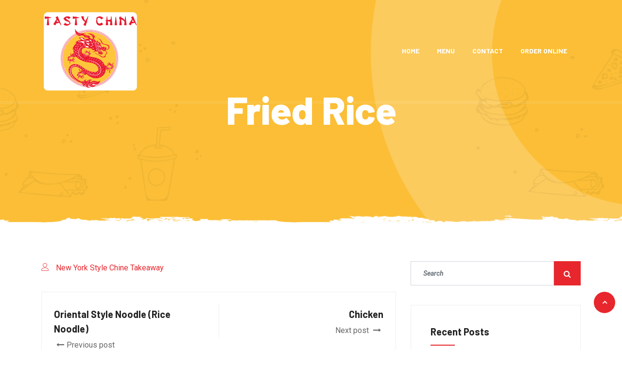

--- FILE ---
content_type: text/html; charset=UTF-8
request_url: https://gotastychina.com/foodmenu/fried-rice/
body_size: 12547
content:
<!DOCTYPE html>
<html lang="en-US" class="" data-skin="light" prefix="og: https://ogp.me/ns#"> 

    <head>
        <meta charset="UTF-8">
        <meta name="viewport" content="width=device-width, initial-scale=1, maximum-scale=1">
		<link href="https://fonts.googleapis.com/css?family=Roboto%3A%2C400%2C700%2C900%7CBarlow%3A800%2C700%2C%2C400%2C900" rel="stylesheet">	<style>img:is([sizes="auto" i], [sizes^="auto," i]) { contain-intrinsic-size: 3000px 1500px }</style>
	
<!-- Search Engine Optimization by Rank Math - https://rankmath.com/ -->
<title>Fried Rice - Tasty China Restaurant Orlando</title>
<meta name="robots" content="follow, index, max-snippet:-1, max-video-preview:-1, max-image-preview:large"/>
<link rel="canonical" href="https://gotastychina.com/foodmenu/fried-rice/" />
<meta property="og:locale" content="en_US" />
<meta property="og:type" content="article" />
<meta property="og:title" content="Fried Rice - Tasty China Restaurant Orlando" />
<meta property="og:url" content="https://gotastychina.com/foodmenu/fried-rice/" />
<meta property="og:site_name" content="Tasty China Restaurant Orlando" />
<meta property="og:updated_time" content="2024-04-15T17:56:57-04:00" />
<meta name="twitter:card" content="summary_large_image" />
<meta name="twitter:title" content="Fried Rice - Tasty China Restaurant Orlando" />
<!-- /Rank Math WordPress SEO plugin -->

<link rel='dns-prefetch' href='//fonts.googleapis.com' />
<link rel='dns-prefetch' href='//www.googletagmanager.com' />
<link rel="alternate" type="application/rss+xml" title="Tasty China Restaurant Orlando &raquo; Feed" href="https://gotastychina.com/feed/" />
<link rel="alternate" type="application/rss+xml" title="Tasty China Restaurant Orlando &raquo; Comments Feed" href="https://gotastychina.com/comments/feed/" />
<script type="text/javascript">
/* <![CDATA[ */
window._wpemojiSettings = {"baseUrl":"https:\/\/s.w.org\/images\/core\/emoji\/16.0.1\/72x72\/","ext":".png","svgUrl":"https:\/\/s.w.org\/images\/core\/emoji\/16.0.1\/svg\/","svgExt":".svg","source":{"concatemoji":"https:\/\/gotastychina.com\/wp-includes\/js\/wp-emoji-release.min.js?ver=6.8.3"}};
/*! This file is auto-generated */
!function(s,n){var o,i,e;function c(e){try{var t={supportTests:e,timestamp:(new Date).valueOf()};sessionStorage.setItem(o,JSON.stringify(t))}catch(e){}}function p(e,t,n){e.clearRect(0,0,e.canvas.width,e.canvas.height),e.fillText(t,0,0);var t=new Uint32Array(e.getImageData(0,0,e.canvas.width,e.canvas.height).data),a=(e.clearRect(0,0,e.canvas.width,e.canvas.height),e.fillText(n,0,0),new Uint32Array(e.getImageData(0,0,e.canvas.width,e.canvas.height).data));return t.every(function(e,t){return e===a[t]})}function u(e,t){e.clearRect(0,0,e.canvas.width,e.canvas.height),e.fillText(t,0,0);for(var n=e.getImageData(16,16,1,1),a=0;a<n.data.length;a++)if(0!==n.data[a])return!1;return!0}function f(e,t,n,a){switch(t){case"flag":return n(e,"\ud83c\udff3\ufe0f\u200d\u26a7\ufe0f","\ud83c\udff3\ufe0f\u200b\u26a7\ufe0f")?!1:!n(e,"\ud83c\udde8\ud83c\uddf6","\ud83c\udde8\u200b\ud83c\uddf6")&&!n(e,"\ud83c\udff4\udb40\udc67\udb40\udc62\udb40\udc65\udb40\udc6e\udb40\udc67\udb40\udc7f","\ud83c\udff4\u200b\udb40\udc67\u200b\udb40\udc62\u200b\udb40\udc65\u200b\udb40\udc6e\u200b\udb40\udc67\u200b\udb40\udc7f");case"emoji":return!a(e,"\ud83e\udedf")}return!1}function g(e,t,n,a){var r="undefined"!=typeof WorkerGlobalScope&&self instanceof WorkerGlobalScope?new OffscreenCanvas(300,150):s.createElement("canvas"),o=r.getContext("2d",{willReadFrequently:!0}),i=(o.textBaseline="top",o.font="600 32px Arial",{});return e.forEach(function(e){i[e]=t(o,e,n,a)}),i}function t(e){var t=s.createElement("script");t.src=e,t.defer=!0,s.head.appendChild(t)}"undefined"!=typeof Promise&&(o="wpEmojiSettingsSupports",i=["flag","emoji"],n.supports={everything:!0,everythingExceptFlag:!0},e=new Promise(function(e){s.addEventListener("DOMContentLoaded",e,{once:!0})}),new Promise(function(t){var n=function(){try{var e=JSON.parse(sessionStorage.getItem(o));if("object"==typeof e&&"number"==typeof e.timestamp&&(new Date).valueOf()<e.timestamp+604800&&"object"==typeof e.supportTests)return e.supportTests}catch(e){}return null}();if(!n){if("undefined"!=typeof Worker&&"undefined"!=typeof OffscreenCanvas&&"undefined"!=typeof URL&&URL.createObjectURL&&"undefined"!=typeof Blob)try{var e="postMessage("+g.toString()+"("+[JSON.stringify(i),f.toString(),p.toString(),u.toString()].join(",")+"));",a=new Blob([e],{type:"text/javascript"}),r=new Worker(URL.createObjectURL(a),{name:"wpTestEmojiSupports"});return void(r.onmessage=function(e){c(n=e.data),r.terminate(),t(n)})}catch(e){}c(n=g(i,f,p,u))}t(n)}).then(function(e){for(var t in e)n.supports[t]=e[t],n.supports.everything=n.supports.everything&&n.supports[t],"flag"!==t&&(n.supports.everythingExceptFlag=n.supports.everythingExceptFlag&&n.supports[t]);n.supports.everythingExceptFlag=n.supports.everythingExceptFlag&&!n.supports.flag,n.DOMReady=!1,n.readyCallback=function(){n.DOMReady=!0}}).then(function(){return e}).then(function(){var e;n.supports.everything||(n.readyCallback(),(e=n.source||{}).concatemoji?t(e.concatemoji):e.wpemoji&&e.twemoji&&(t(e.twemoji),t(e.wpemoji)))}))}((window,document),window._wpemojiSettings);
/* ]]> */
</script>
<style id='wp-emoji-styles-inline-css' type='text/css'>

	img.wp-smiley, img.emoji {
		display: inline !important;
		border: none !important;
		box-shadow: none !important;
		height: 1em !important;
		width: 1em !important;
		margin: 0 0.07em !important;
		vertical-align: -0.1em !important;
		background: none !important;
		padding: 0 !important;
	}
</style>
<link rel='stylesheet' id='wp-block-library-css' href='https://gotastychina.com/wp-includes/css/dist/block-library/style.min.css?ver=6.8.3' type='text/css' media='all' />
<style id='classic-theme-styles-inline-css' type='text/css'>
/*! This file is auto-generated */
.wp-block-button__link{color:#fff;background-color:#32373c;border-radius:9999px;box-shadow:none;text-decoration:none;padding:calc(.667em + 2px) calc(1.333em + 2px);font-size:1.125em}.wp-block-file__button{background:#32373c;color:#fff;text-decoration:none}
</style>
<link rel='stylesheet' id='mediaelement-css' href='https://gotastychina.com/wp-includes/js/mediaelement/mediaelementplayer-legacy.min.css?ver=4.2.17' type='text/css' media='all' />
<link rel='stylesheet' id='wp-mediaelement-css' href='https://gotastychina.com/wp-includes/js/mediaelement/wp-mediaelement.min.css?ver=6.8.3' type='text/css' media='all' />
<style id='jetpack-sharing-buttons-style-inline-css' type='text/css'>
.jetpack-sharing-buttons__services-list{display:flex;flex-direction:row;flex-wrap:wrap;gap:0;list-style-type:none;margin:5px;padding:0}.jetpack-sharing-buttons__services-list.has-small-icon-size{font-size:12px}.jetpack-sharing-buttons__services-list.has-normal-icon-size{font-size:16px}.jetpack-sharing-buttons__services-list.has-large-icon-size{font-size:24px}.jetpack-sharing-buttons__services-list.has-huge-icon-size{font-size:36px}@media print{.jetpack-sharing-buttons__services-list{display:none!important}}.editor-styles-wrapper .wp-block-jetpack-sharing-buttons{gap:0;padding-inline-start:0}ul.jetpack-sharing-buttons__services-list.has-background{padding:1.25em 2.375em}
</style>
<style id='global-styles-inline-css' type='text/css'>
:root{--wp--preset--aspect-ratio--square: 1;--wp--preset--aspect-ratio--4-3: 4/3;--wp--preset--aspect-ratio--3-4: 3/4;--wp--preset--aspect-ratio--3-2: 3/2;--wp--preset--aspect-ratio--2-3: 2/3;--wp--preset--aspect-ratio--16-9: 16/9;--wp--preset--aspect-ratio--9-16: 9/16;--wp--preset--color--black: #000000;--wp--preset--color--cyan-bluish-gray: #abb8c3;--wp--preset--color--white: #ffffff;--wp--preset--color--pale-pink: #f78da7;--wp--preset--color--vivid-red: #cf2e2e;--wp--preset--color--luminous-vivid-orange: #ff6900;--wp--preset--color--luminous-vivid-amber: #fcb900;--wp--preset--color--light-green-cyan: #7bdcb5;--wp--preset--color--vivid-green-cyan: #00d084;--wp--preset--color--pale-cyan-blue: #8ed1fc;--wp--preset--color--vivid-cyan-blue: #0693e3;--wp--preset--color--vivid-purple: #9b51e0;--wp--preset--gradient--vivid-cyan-blue-to-vivid-purple: linear-gradient(135deg,rgba(6,147,227,1) 0%,rgb(155,81,224) 100%);--wp--preset--gradient--light-green-cyan-to-vivid-green-cyan: linear-gradient(135deg,rgb(122,220,180) 0%,rgb(0,208,130) 100%);--wp--preset--gradient--luminous-vivid-amber-to-luminous-vivid-orange: linear-gradient(135deg,rgba(252,185,0,1) 0%,rgba(255,105,0,1) 100%);--wp--preset--gradient--luminous-vivid-orange-to-vivid-red: linear-gradient(135deg,rgba(255,105,0,1) 0%,rgb(207,46,46) 100%);--wp--preset--gradient--very-light-gray-to-cyan-bluish-gray: linear-gradient(135deg,rgb(238,238,238) 0%,rgb(169,184,195) 100%);--wp--preset--gradient--cool-to-warm-spectrum: linear-gradient(135deg,rgb(74,234,220) 0%,rgb(151,120,209) 20%,rgb(207,42,186) 40%,rgb(238,44,130) 60%,rgb(251,105,98) 80%,rgb(254,248,76) 100%);--wp--preset--gradient--blush-light-purple: linear-gradient(135deg,rgb(255,206,236) 0%,rgb(152,150,240) 100%);--wp--preset--gradient--blush-bordeaux: linear-gradient(135deg,rgb(254,205,165) 0%,rgb(254,45,45) 50%,rgb(107,0,62) 100%);--wp--preset--gradient--luminous-dusk: linear-gradient(135deg,rgb(255,203,112) 0%,rgb(199,81,192) 50%,rgb(65,88,208) 100%);--wp--preset--gradient--pale-ocean: linear-gradient(135deg,rgb(255,245,203) 0%,rgb(182,227,212) 50%,rgb(51,167,181) 100%);--wp--preset--gradient--electric-grass: linear-gradient(135deg,rgb(202,248,128) 0%,rgb(113,206,126) 100%);--wp--preset--gradient--midnight: linear-gradient(135deg,rgb(2,3,129) 0%,rgb(40,116,252) 100%);--wp--preset--font-size--small: 13px;--wp--preset--font-size--medium: 20px;--wp--preset--font-size--large: 36px;--wp--preset--font-size--x-large: 42px;--wp--preset--spacing--20: 0.44rem;--wp--preset--spacing--30: 0.67rem;--wp--preset--spacing--40: 1rem;--wp--preset--spacing--50: 1.5rem;--wp--preset--spacing--60: 2.25rem;--wp--preset--spacing--70: 3.38rem;--wp--preset--spacing--80: 5.06rem;--wp--preset--shadow--natural: 6px 6px 9px rgba(0, 0, 0, 0.2);--wp--preset--shadow--deep: 12px 12px 50px rgba(0, 0, 0, 0.4);--wp--preset--shadow--sharp: 6px 6px 0px rgba(0, 0, 0, 0.2);--wp--preset--shadow--outlined: 6px 6px 0px -3px rgba(255, 255, 255, 1), 6px 6px rgba(0, 0, 0, 1);--wp--preset--shadow--crisp: 6px 6px 0px rgba(0, 0, 0, 1);}:where(.is-layout-flex){gap: 0.5em;}:where(.is-layout-grid){gap: 0.5em;}body .is-layout-flex{display: flex;}.is-layout-flex{flex-wrap: wrap;align-items: center;}.is-layout-flex > :is(*, div){margin: 0;}body .is-layout-grid{display: grid;}.is-layout-grid > :is(*, div){margin: 0;}:where(.wp-block-columns.is-layout-flex){gap: 2em;}:where(.wp-block-columns.is-layout-grid){gap: 2em;}:where(.wp-block-post-template.is-layout-flex){gap: 1.25em;}:where(.wp-block-post-template.is-layout-grid){gap: 1.25em;}.has-black-color{color: var(--wp--preset--color--black) !important;}.has-cyan-bluish-gray-color{color: var(--wp--preset--color--cyan-bluish-gray) !important;}.has-white-color{color: var(--wp--preset--color--white) !important;}.has-pale-pink-color{color: var(--wp--preset--color--pale-pink) !important;}.has-vivid-red-color{color: var(--wp--preset--color--vivid-red) !important;}.has-luminous-vivid-orange-color{color: var(--wp--preset--color--luminous-vivid-orange) !important;}.has-luminous-vivid-amber-color{color: var(--wp--preset--color--luminous-vivid-amber) !important;}.has-light-green-cyan-color{color: var(--wp--preset--color--light-green-cyan) !important;}.has-vivid-green-cyan-color{color: var(--wp--preset--color--vivid-green-cyan) !important;}.has-pale-cyan-blue-color{color: var(--wp--preset--color--pale-cyan-blue) !important;}.has-vivid-cyan-blue-color{color: var(--wp--preset--color--vivid-cyan-blue) !important;}.has-vivid-purple-color{color: var(--wp--preset--color--vivid-purple) !important;}.has-black-background-color{background-color: var(--wp--preset--color--black) !important;}.has-cyan-bluish-gray-background-color{background-color: var(--wp--preset--color--cyan-bluish-gray) !important;}.has-white-background-color{background-color: var(--wp--preset--color--white) !important;}.has-pale-pink-background-color{background-color: var(--wp--preset--color--pale-pink) !important;}.has-vivid-red-background-color{background-color: var(--wp--preset--color--vivid-red) !important;}.has-luminous-vivid-orange-background-color{background-color: var(--wp--preset--color--luminous-vivid-orange) !important;}.has-luminous-vivid-amber-background-color{background-color: var(--wp--preset--color--luminous-vivid-amber) !important;}.has-light-green-cyan-background-color{background-color: var(--wp--preset--color--light-green-cyan) !important;}.has-vivid-green-cyan-background-color{background-color: var(--wp--preset--color--vivid-green-cyan) !important;}.has-pale-cyan-blue-background-color{background-color: var(--wp--preset--color--pale-cyan-blue) !important;}.has-vivid-cyan-blue-background-color{background-color: var(--wp--preset--color--vivid-cyan-blue) !important;}.has-vivid-purple-background-color{background-color: var(--wp--preset--color--vivid-purple) !important;}.has-black-border-color{border-color: var(--wp--preset--color--black) !important;}.has-cyan-bluish-gray-border-color{border-color: var(--wp--preset--color--cyan-bluish-gray) !important;}.has-white-border-color{border-color: var(--wp--preset--color--white) !important;}.has-pale-pink-border-color{border-color: var(--wp--preset--color--pale-pink) !important;}.has-vivid-red-border-color{border-color: var(--wp--preset--color--vivid-red) !important;}.has-luminous-vivid-orange-border-color{border-color: var(--wp--preset--color--luminous-vivid-orange) !important;}.has-luminous-vivid-amber-border-color{border-color: var(--wp--preset--color--luminous-vivid-amber) !important;}.has-light-green-cyan-border-color{border-color: var(--wp--preset--color--light-green-cyan) !important;}.has-vivid-green-cyan-border-color{border-color: var(--wp--preset--color--vivid-green-cyan) !important;}.has-pale-cyan-blue-border-color{border-color: var(--wp--preset--color--pale-cyan-blue) !important;}.has-vivid-cyan-blue-border-color{border-color: var(--wp--preset--color--vivid-cyan-blue) !important;}.has-vivid-purple-border-color{border-color: var(--wp--preset--color--vivid-purple) !important;}.has-vivid-cyan-blue-to-vivid-purple-gradient-background{background: var(--wp--preset--gradient--vivid-cyan-blue-to-vivid-purple) !important;}.has-light-green-cyan-to-vivid-green-cyan-gradient-background{background: var(--wp--preset--gradient--light-green-cyan-to-vivid-green-cyan) !important;}.has-luminous-vivid-amber-to-luminous-vivid-orange-gradient-background{background: var(--wp--preset--gradient--luminous-vivid-amber-to-luminous-vivid-orange) !important;}.has-luminous-vivid-orange-to-vivid-red-gradient-background{background: var(--wp--preset--gradient--luminous-vivid-orange-to-vivid-red) !important;}.has-very-light-gray-to-cyan-bluish-gray-gradient-background{background: var(--wp--preset--gradient--very-light-gray-to-cyan-bluish-gray) !important;}.has-cool-to-warm-spectrum-gradient-background{background: var(--wp--preset--gradient--cool-to-warm-spectrum) !important;}.has-blush-light-purple-gradient-background{background: var(--wp--preset--gradient--blush-light-purple) !important;}.has-blush-bordeaux-gradient-background{background: var(--wp--preset--gradient--blush-bordeaux) !important;}.has-luminous-dusk-gradient-background{background: var(--wp--preset--gradient--luminous-dusk) !important;}.has-pale-ocean-gradient-background{background: var(--wp--preset--gradient--pale-ocean) !important;}.has-electric-grass-gradient-background{background: var(--wp--preset--gradient--electric-grass) !important;}.has-midnight-gradient-background{background: var(--wp--preset--gradient--midnight) !important;}.has-small-font-size{font-size: var(--wp--preset--font-size--small) !important;}.has-medium-font-size{font-size: var(--wp--preset--font-size--medium) !important;}.has-large-font-size{font-size: var(--wp--preset--font-size--large) !important;}.has-x-large-font-size{font-size: var(--wp--preset--font-size--x-large) !important;}
:where(.wp-block-post-template.is-layout-flex){gap: 1.25em;}:where(.wp-block-post-template.is-layout-grid){gap: 1.25em;}
:where(.wp-block-columns.is-layout-flex){gap: 2em;}:where(.wp-block-columns.is-layout-grid){gap: 2em;}
:root :where(.wp-block-pullquote){font-size: 1.5em;line-height: 1.6;}
</style>
<link rel='stylesheet' id='contact-form-7-css' href='https://gotastychina.com/wp-content/plugins/contact-form-7/includes/css/styles.css?ver=6.0.6' type='text/css' media='all' />
<link rel='stylesheet' id='wur_content_css-css' href='https://gotastychina.com/wp-content/plugins/wp-ultimate-review/assets/public/css/content-page.css?ver=2.3.6' type='text/css' media='all' />
<link rel='stylesheet' id='dashicons-css' href='https://gotastychina.com/wp-includes/css/dashicons.min.css?ver=6.8.3' type='text/css' media='all' />
<link rel='stylesheet' id='elementskit-parallax-style-css' href='https://gotastychina.com/wp-content/themes/gloreya/core/parallax/assets/css/style.css?ver=2.0.9' type='text/css' media='all' />
<style id='akismet-widget-style-inline-css' type='text/css'>

			.a-stats {
				--akismet-color-mid-green: #357b49;
				--akismet-color-white: #fff;
				--akismet-color-light-grey: #f6f7f7;

				max-width: 350px;
				width: auto;
			}

			.a-stats * {
				all: unset;
				box-sizing: border-box;
			}

			.a-stats strong {
				font-weight: 600;
			}

			.a-stats a.a-stats__link,
			.a-stats a.a-stats__link:visited,
			.a-stats a.a-stats__link:active {
				background: var(--akismet-color-mid-green);
				border: none;
				box-shadow: none;
				border-radius: 8px;
				color: var(--akismet-color-white);
				cursor: pointer;
				display: block;
				font-family: -apple-system, BlinkMacSystemFont, 'Segoe UI', 'Roboto', 'Oxygen-Sans', 'Ubuntu', 'Cantarell', 'Helvetica Neue', sans-serif;
				font-weight: 500;
				padding: 12px;
				text-align: center;
				text-decoration: none;
				transition: all 0.2s ease;
			}

			/* Extra specificity to deal with TwentyTwentyOne focus style */
			.widget .a-stats a.a-stats__link:focus {
				background: var(--akismet-color-mid-green);
				color: var(--akismet-color-white);
				text-decoration: none;
			}

			.a-stats a.a-stats__link:hover {
				filter: brightness(110%);
				box-shadow: 0 4px 12px rgba(0, 0, 0, 0.06), 0 0 2px rgba(0, 0, 0, 0.16);
			}

			.a-stats .count {
				color: var(--akismet-color-white);
				display: block;
				font-size: 1.5em;
				line-height: 1.4;
				padding: 0 13px;
				white-space: nowrap;
			}
		
</style>
<link rel='stylesheet' id='gloreya-fonts-css' href='https://fonts.googleapis.com/css?family=Barlow%3A300%2C300i%2C400%2C400i%2C500%2C500i%2C600%2C600i%2C700%2C700i%2C800%2C800i%2C900%2C900i%7CRoboto%3A300%2C300i%2C400%2C400i%2C500%2C500i%2C700%2C700i%2C900%2C900i&#038;ver=2.0.9' type='text/css' media='all' />
<link rel='stylesheet' id='bootstrap-min-css' href='https://gotastychina.com/wp-content/themes/gloreya/assets/css/bootstrap.min.css?ver=2.0.9' type='text/css' media='all' />
<link rel='stylesheet' id='font-awesome-5-css' href='https://gotastychina.com/wp-content/themes/gloreya/assets/css/font-awesome.css?ver=2.0.9' type='text/css' media='all' />
<link rel='stylesheet' id='iconfont-css' href='https://gotastychina.com/wp-content/themes/gloreya/assets/css/iconfont.css?ver=2.0.9' type='text/css' media='all' />
<link rel='stylesheet' id='magnific-popup-css' href='https://gotastychina.com/wp-content/themes/gloreya/assets/css/magnific-popup.css?ver=2.0.9' type='text/css' media='all' />
<link rel='stylesheet' id='owl-carousel-min-css' href='https://gotastychina.com/wp-content/themes/gloreya/assets/css/owl.carousel.min.css?ver=2.0.9' type='text/css' media='all' />
<link rel='stylesheet' id='gloreya-woocommerce-css' href='https://gotastychina.com/wp-content/themes/gloreya/assets/css/woocommerce.css?ver=2.0.9' type='text/css' media='all' />
<link rel='stylesheet' id='gloreya-gutenberg-custom-css' href='https://gotastychina.com/wp-content/themes/gloreya/assets/css/gutenberg-custom.css?ver=2.0.9' type='text/css' media='all' />
<link rel='stylesheet' id='gloreya-style-css' href='https://gotastychina.com/wp-content/themes/gloreya/assets/css/master.css?ver=2.0.9' type='text/css' media='all' />
<style id='gloreya-style-inline-css' type='text/css'>

        body{ font-family:"Roboto";font-style:normal;font-weight:400; }

        h1{
            font-family:"Barlow";font-weight:800;
        }
        h2{
            font-family:"Barlow";font-weight:700; 
        }
        h3{ 
            font-family:"Barlow";font-weight:700; 
        }

        h4{ 
            font-family:"Barlow";font-style:normal;font-weight:700;
        }
    
       
      

        a, .post-meta span i, .entry-header .entry-title a:hover, .sidebar ul li a:hover{
            color: #e7272d;
        }

        .entry-header .entry-title a,
        .post .entry-header .entry-title a{
            color: #222;
        }
     
        body{
            background-color: #fff;
        }
      
     
        .single-intro-text .count-number, .sticky.post .meta-featured-post,
        .sidebar .widget .widget-title:before, .pagination li.active a, .pagination li:hover a,
        .pagination li.active a:hover, .pagination li:hover a:hover,
        .sidebar .widget.widget_search .input-group-btn,
        .BackTo, .ticket-btn.btn:hover,
        .woocommerce div.product form.cart .button,
        .btn-primary,
        .BackTo,
        .header-book-btn .btn-primary,
        .header .navbar-container .navbar-light .main-menu > li > a:before,
        .header-transparent:before,
        .header-transparent .header-cart .cart-link a sup,
        .header-transparent .navSidebar-button,
        .owl-carousel .owl-dots .owl-dot.active,
        .testimonial-carousel.owl-carousel.style4 .author-name:after,
        .xs-review-box .xs-review .xs-btn,
        .sidebar .widget-title:before,
        .not-found .input-group-btn,
        .ts-product-slider.owl-carousel .owl-nav .owl-prev:hover, .ts-product-slider.owl-carousel .owl-nav .owl-next:hover,
        .woocommerce ul.products li.product .button,.woocommerce ul.products li.product .added_to_cart,
        .woocommerce nav.woocommerce-pagination ul li a:focus, .woocommerce nav.woocommerce-pagination ul li a:hover, .woocommerce nav.woocommerce-pagination ul li span.current,
        .woocommerce #respond input#submit.alt, .woocommerce a.button.alt, .woocommerce button.button.alt, .woocommerce input.button.alt,.sponsor-web-link a:hover i, .woocommerce .widget_price_filter .ui-slider .ui-slider-range,
        .woocommerce span.onsale,
        .navbar-light .navbar-toggler,
        .ts-contact-form .form-group .btn-submit:hover,
        .woocommerce table.cart td.actions button.button,
        .woocommerce a.button, .woocommerce button.button.alt,
        .faq .elementor-accordion .elementor-accordion-item .elementor-tab-title.elementor-active .elementor-accordion-icon,
        .woocommerce ul.products li.product .added_to_cart:hover, .woocommerce #respond input#submit.alt:hover, .woocommerce a.button.alt:hover, .woocommerce button.button.alt:hover, .woocommerce input.button.alt:hover,.woocommerce .widget_price_filter .ui-slider .ui-slider-handle{
            background: #e7272d;
        }


        .btn-primary,
        .sidebar .widget.widget_search .form-control:focus,
        .not-found .form-control:focus,
        .ts-contact-form .form-group .btn-submit:hover,
        .woocommerce div.product .woocommerce-tabs ul.tabs li.active{
            border-color: #e7272d;
        }

      

        .copyright .footer-social li a i:hover,
        .copyright .copyright-text a,
        .header .navbar-container .navbar-light .main-menu li a:hover,
        .header .navbar-container .navbar-light .main-menu li.active > a,
        .post .entry-header .entry-title a:hover,
        a:hover,
        .ts-footer .footer-menu li a:hover,
        .tag-lists a:hover, .tagcloud a:hover,
        .post-navigation span:hover, .post-navigation h3:hover,
        #rev_slider_4_1  .gloreya .tp-bullet.selected:after,
        #rev_slider_4_1 .gloreya.tparrows::before,
        .woocommerce ul.products li.product .woocommerce-loop-product__title:hover{
            color: #e7272d;
        }

        .footer-widget p strong a,
        .nav-classic-transparent.header .navbar-container .navbar-light .main-menu li a:hover{
            color: #ffe119;

        }

        .header-book-btn .btn-primary:hover,
        .btn-primary:hover,
        .xs-review-box .xs-review .xs-btn:hover,
        .nav-classic-transparent .header-cart .cart-link a sup{
            background: #ffe119;
        }
        .header-book-btn .btn-primary:hover,
        .btn-primary:hover{
            border-color: #ffe119;
        }

        

        
         .header-book-btn .btn-primary{
            background: #e7272d;
            border-color: #e7272d;
        }
         
         .header-book-btn .btn-primary{
            color: #fff;
        }
         
            .header .navbar-container .navbar-light .main-menu > li > a,
            .header-transparent .header-nav-right-info li{
             font-family:"Barlow";font-style:normal;font-size:14px;font-weight:700;
         }

        .ts-footer{
            background-color: #1b1b1b;
            padding-top:80px;
            background-image:url();;
            background-repeat: no-repeat;
            background-size: cover;
        }
        
        

      .copyright .copyright-text{
         color: #aaa;
      }

     
</style>
<link rel='stylesheet' id='ekit-widget-styles-css' href='https://gotastychina.com/wp-content/plugins/elementskit-lite/widgets/init/assets/css/widget-styles.css?ver=3.4.9' type='text/css' media='all' />
<link rel='stylesheet' id='ekit-responsive-css' href='https://gotastychina.com/wp-content/plugins/elementskit-lite/widgets/init/assets/css/responsive.css?ver=3.4.9' type='text/css' media='all' />
<script type="text/javascript" src="https://gotastychina.com/wp-includes/js/jquery/jquery.min.js?ver=3.7.1" id="jquery-core-js"></script>
<script type="text/javascript" src="https://gotastychina.com/wp-includes/js/jquery/jquery-migrate.min.js?ver=3.4.1" id="jquery-migrate-js"></script>
<script type="text/javascript" src="https://gotastychina.com/wp-content/plugins/wp-ultimate-review/assets/public/script/content-page.js?ver=2.3.6" id="wur_review_content_script-js"></script>
<script type="text/javascript" src="https://gotastychina.com/wp-content/themes/gloreya/core/parallax/assets/js/jarallax.js?ver=2.0.9" id="jarallax-js"></script>
<link rel="https://api.w.org/" href="https://gotastychina.com/wp-json/" /><link rel="EditURI" type="application/rsd+xml" title="RSD" href="https://gotastychina.com/xmlrpc.php?rsd" />
<meta name="generator" content="WordPress 6.8.3" />
<link rel='shortlink' href='https://gotastychina.com/?p=1598' />
<link rel="alternate" title="oEmbed (JSON)" type="application/json+oembed" href="https://gotastychina.com/wp-json/oembed/1.0/embed?url=https%3A%2F%2Fgotastychina.com%2Ffoodmenu%2Ffried-rice%2F" />
<link rel="alternate" title="oEmbed (XML)" type="text/xml+oembed" href="https://gotastychina.com/wp-json/oembed/1.0/embed?url=https%3A%2F%2Fgotastychina.com%2Ffoodmenu%2Ffried-rice%2F&#038;format=xml" />
<meta name="generator" content="Site Kit by Google 1.151.0" />
			<script type="text/javascript">
				var elementskit_module_parallax_url = "https://gotastychina.com/wp-content/themes/gloreya/core/parallax/"
			</script>
		
<!-- Google AdSense meta tags added by Site Kit -->
<meta name="google-adsense-platform-account" content="ca-host-pub-2644536267352236">
<meta name="google-adsense-platform-domain" content="sitekit.withgoogle.com">
<!-- End Google AdSense meta tags added by Site Kit -->
<meta name="generator" content="Elementor 3.28.4; features: additional_custom_breakpoints, e_local_google_fonts; settings: css_print_method-external, google_font-enabled, font_display-auto">
<style type="text/css">.recentcomments a{display:inline !important;padding:0 !important;margin:0 !important;}</style>			<style>
				.e-con.e-parent:nth-of-type(n+4):not(.e-lazyloaded):not(.e-no-lazyload),
				.e-con.e-parent:nth-of-type(n+4):not(.e-lazyloaded):not(.e-no-lazyload) * {
					background-image: none !important;
				}
				@media screen and (max-height: 1024px) {
					.e-con.e-parent:nth-of-type(n+3):not(.e-lazyloaded):not(.e-no-lazyload),
					.e-con.e-parent:nth-of-type(n+3):not(.e-lazyloaded):not(.e-no-lazyload) * {
						background-image: none !important;
					}
				}
				@media screen and (max-height: 640px) {
					.e-con.e-parent:nth-of-type(n+2):not(.e-lazyloaded):not(.e-no-lazyload),
					.e-con.e-parent:nth-of-type(n+2):not(.e-lazyloaded):not(.e-no-lazyload) * {
						background-image: none !important;
					}
				}
			</style>
			
<!-- Google Tag Manager snippet added by Site Kit -->
<script type="text/javascript">
/* <![CDATA[ */

			( function( w, d, s, l, i ) {
				w[l] = w[l] || [];
				w[l].push( {'gtm.start': new Date().getTime(), event: 'gtm.js'} );
				var f = d.getElementsByTagName( s )[0],
					j = d.createElement( s ), dl = l != 'dataLayer' ? '&l=' + l : '';
				j.async = true;
				j.src = 'https://www.googletagmanager.com/gtm.js?id=' + i + dl;
				f.parentNode.insertBefore( j, f );
			} )( window, document, 'script', 'dataLayer', 'GTM-KBZ55X9' );
			
/* ]]> */
</script>

<!-- End Google Tag Manager snippet added by Site Kit -->
<meta name="generator" content="Powered by Slider Revolution 6.7.20 - responsive, Mobile-Friendly Slider Plugin for WordPress with comfortable drag and drop interface." />
<link rel="icon" href="https://gotastychina.com/wp-content/uploads/2020/08/cropped-siteico-32x32.png" sizes="32x32" />
<link rel="icon" href="https://gotastychina.com/wp-content/uploads/2020/08/cropped-siteico-192x192.png" sizes="192x192" />
<link rel="apple-touch-icon" href="https://gotastychina.com/wp-content/uploads/2020/08/cropped-siteico-180x180.png" />
<meta name="msapplication-TileImage" content="https://gotastychina.com/wp-content/uploads/2020/08/cropped-siteico-270x270.png" />
<script>function setREVStartSize(e){
			//window.requestAnimationFrame(function() {
				window.RSIW = window.RSIW===undefined ? window.innerWidth : window.RSIW;
				window.RSIH = window.RSIH===undefined ? window.innerHeight : window.RSIH;
				try {
					var pw = document.getElementById(e.c).parentNode.offsetWidth,
						newh;
					pw = pw===0 || isNaN(pw) || (e.l=="fullwidth" || e.layout=="fullwidth") ? window.RSIW : pw;
					e.tabw = e.tabw===undefined ? 0 : parseInt(e.tabw);
					e.thumbw = e.thumbw===undefined ? 0 : parseInt(e.thumbw);
					e.tabh = e.tabh===undefined ? 0 : parseInt(e.tabh);
					e.thumbh = e.thumbh===undefined ? 0 : parseInt(e.thumbh);
					e.tabhide = e.tabhide===undefined ? 0 : parseInt(e.tabhide);
					e.thumbhide = e.thumbhide===undefined ? 0 : parseInt(e.thumbhide);
					e.mh = e.mh===undefined || e.mh=="" || e.mh==="auto" ? 0 : parseInt(e.mh,0);
					if(e.layout==="fullscreen" || e.l==="fullscreen")
						newh = Math.max(e.mh,window.RSIH);
					else{
						e.gw = Array.isArray(e.gw) ? e.gw : [e.gw];
						for (var i in e.rl) if (e.gw[i]===undefined || e.gw[i]===0) e.gw[i] = e.gw[i-1];
						e.gh = e.el===undefined || e.el==="" || (Array.isArray(e.el) && e.el.length==0)? e.gh : e.el;
						e.gh = Array.isArray(e.gh) ? e.gh : [e.gh];
						for (var i in e.rl) if (e.gh[i]===undefined || e.gh[i]===0) e.gh[i] = e.gh[i-1];
											
						var nl = new Array(e.rl.length),
							ix = 0,
							sl;
						e.tabw = e.tabhide>=pw ? 0 : e.tabw;
						e.thumbw = e.thumbhide>=pw ? 0 : e.thumbw;
						e.tabh = e.tabhide>=pw ? 0 : e.tabh;
						e.thumbh = e.thumbhide>=pw ? 0 : e.thumbh;
						for (var i in e.rl) nl[i] = e.rl[i]<window.RSIW ? 0 : e.rl[i];
						sl = nl[0];
						for (var i in nl) if (sl>nl[i] && nl[i]>0) { sl = nl[i]; ix=i;}
						var m = pw>(e.gw[ix]+e.tabw+e.thumbw) ? 1 : (pw-(e.tabw+e.thumbw)) / (e.gw[ix]);
						newh =  (e.gh[ix] * m) + (e.tabh + e.thumbh);
					}
					var el = document.getElementById(e.c);
					if (el!==null && el) el.style.height = newh+"px";
					el = document.getElementById(e.c+"_wrapper");
					if (el!==null && el) {
						el.style.height = newh+"px";
						el.style.display = "block";
					}
				} catch(e){
					console.log("Failure at Presize of Slider:" + e)
				}
			//});
		  };</script>
		<style type="text/css" id="wp-custom-css">
			
.menu-block .inner-box .text {
    padding-right: 50px;

}
.intro-content-section{
overflow: hidden;
}
 .subtitle{
      position: relative;
   }
	.subtitle::after{
         width: 100px;
         height: 2px;
         background: #e7272d;
         right: 0;
         margin-left: 30px;
         content: '';
         display: inline-block;
         vertical-align: middle;
      }

/** Logo Responsive **/
.ts-footer .footer-logo-area .footer-logo {
	display: inline-block;
}

/* For Phone */
@media (min-width: 320px){
	    /* Header Logo */
    .header .navbar-container .navbar-light .navbar-brand{
        max-width: 120px;
    }   
    /* Footer Logo */
    .ts-footer .footer-logo-area .footer-logo {
        width: 100px;
        display: inline-block;
    }
}

/* For Tablet*/
@media (min-width: 768px){
    /* Header Logo */
    .header .navbar-container .navbar-light .navbar-brand{
        max-width: 200px;
    }   
    /* Footer Logo */
    .ts-footer .footer-logo-area .footer-logo {
        width: 100px;
        display: inline-block;
    }
}
/* For Medium Size Desktops */
@media (min-width: 992px){
    /* Header Logo */
    .logo img{
        max-width: 200px;
    }
    /* Footer Logo */
    .ts-footer .footer-logo-area .footer-logo {
        width: 150px;
        display: inline-block;
    }
}
/* For Desktops */
@media (min-width: 1200px){
    /* Header Logo */
    .logo img{
        max-width: 200px;
    }
    /* Footer Logo */
    .ts-footer .footer-logo-area .footer-logo {
        width: 100px;
        display: inline-block;
    }
}

.ts-tab-menu .nav-menu-tabs li a {
    visibility:hidden !important; 
}
.ts-tab-menu .nav-menu-tabs li a img {
    visibility: visible !important; 
}
.menu-block .inner-box .info h3 a{
    pointer-events: none;
}		</style>
		    </head>

    <body class="wp-singular ts-foodmenu-template-default single single-ts-foodmenu postid-1598 wp-theme-gloreya sidebar-active sidebar-class elementor-default elementor-kit-1489">

	
<!-- header nav start-->
<header id="header" class="header header-transparent nav-classic-transparent ">
  
        <!-- navbar container start -->
        <div class="navbar-container">
            <div class="container">
                <nav class="navbar navbar-expand-lg navbar-light">
                    <a class="navbar-brand" href="https://gotastychina.com/">
                        <img src="//gotastychina.com/wp-content/uploads/2020/08/logogo-tastyTEE.png" alt="Tasty China Restaurant Orlando">
                    </a>
                    <button class="navbar-toggler" type="button" data-toggle="collapse" data-target="#primary-nav"
                        aria-controls="primary-nav" aria-expanded="false" aria-label="Toggle navigation">
                        <span class="navbar-toggler-icon"><i class="icon icon-menu"></i></span>
                    </button>
                    

	<div id="primary-nav" class="collapse navbar-collapse"><ul id="main-menu" class="navbar-nav  main-menu"><li id="menu-item-928" class="menu-item menu-item-type-post_type menu-item-object-page menu-item-home menu-item-928 nav-item"><a href="https://gotastychina.com/" class="nav-link">Home</a></li>
<li id="menu-item-1021" class="menu-item menu-item-type-post_type menu-item-object-page menu-item-1021 nav-item"><a href="https://gotastychina.com/menu/" class="nav-link">Menu</a></li>
<li id="menu-item-1718" class="menu-item menu-item-type-post_type menu-item-object-page menu-item-1718 nav-item"><a href="https://gotastychina.com/contact/" class="nav-link">Contact</a></li>
<li id="menu-item-1844" class="menu-item menu-item-type-custom menu-item-object-custom menu-item-1844 nav-item"><a href="https://tastychina.orderezy.com/" class="nav-link">Order Online</a></li>
</ul></div>

                    <!-- collapse end -->
                                       <ul class="header-nav-right-info form-inline">
                                                   
                         <!-- off canvas -->
                                                </ul>
                                  </nav>
                <!-- nav end -->
            </div>
            <!-- container end -->
        </div>
        <!-- navbar contianer end -->
</header>


<!-- sidebar cart item -->
<div class="xs-sidebar-group info-group">
    <div class="xs-overlay xs-bg-black"></div>
    <div class="xs-sidebar-widget">
        <div class="sidebar-widget-container">
            <div class="widget-heading">
                <a href="#" class="close-side-widget">
                <i class="icon icon-cross"></i>
                </a>
            </div>
            <div class="sidebar-textwidget">
                <div class="sidebar-logo-wraper">
                    <a class="navbar-brand" href="https://gotastychina.com/">                        <img src="//gotastychina.com/wp-content/uploads/2020/08/logogo-tastyTEE.png" alt="Tasty China Restaurant Orlando">
                     </a>
                </div>
                <div class="off-canvas-desc">
                                     </div>
                
 

                <ul class="sideabr-list-widget">
                                    <li>
                        <div class="media">
                                                         <div class="d-flex">
                                <i class="fa fa-envelope"></i>
                              </div>
                                                          <div class="media-body">
                                <span>gloreya@admin.com</span>
                            </div>
                        </div><!-- address 1 -->
                    </li>
                      
                              
                 
                </ul><!-- .sideabr-list-widget -->

                                  <ul class="social-list version-2">
                                          <li class="ts-facebook">
                           <a title="facebook" href="#">
                            <i class="fa fa-facebook"></i>
                           </a>
                        </li>
                                          <li class="ts-twitter">
                           <a title="Twitter" href="#">
                            <i class="fa fa-twitter"></i>
                           </a>
                        </li>
                                          <li class="ts-linkedin">
                           <a title="Linkedin" href="#">
                            <i class="fa fa-linkedin"></i>
                           </a>
                        </li>
                                          <li class="ts-youtube-play">
                           <a title="youtube" href="#">
                            <i class="fa fa-youtube-play"></i>
                           </a>
                        </li>
                                             </ul>
               
            </div>
        </div>
    </div>
</div>    <!-- END sidebar widget item -->    <!-- END offset cart strart -->

    


     <div class="banner-area banner-bg" style="background-image:url(https://gotastychina.com/wp-content/themes/gloreya/assets/images/banner/banner_image.png);">
            <div class="container">
                <div class="row">
                    <div class="col-md-12 text-center">
                        <h2 class="banner-title ">
                           Fried Rice 
                        </h2>
                                             </div>
                </div>
            </div>
        </div>  
  
     <div id="main-content" class="main-container blog-single"  role="main">
    <div class="container">
        <div class="row">
                    <div class="col-lg-8 col-md-12">
									<div id="post-1598" class="post-content post-single">
						<article id="post-1598" class="post-details">

	
<!-- Article header -->
	<header class="entry-header">
     		<div class="post-meta">
		<span class="post-author"><i class="icon icon-user"></i> <a href="https://gotastychina.com/author/new-york-style-chine-takeaway/">New York Style Chine Takeaway</a></span>	</div>
	
	</header><!-- header end -->

	<div class="post-body">
		<!-- Article content -->
		<div class="entry-content clearfix">
					</div> <!-- end entry-content -->
    </div> <!-- end post-body -->
</article>          </div>
             	
						<nav class="post-navigation clearfix">
		<div class="post-previous">
							<a href="https://gotastychina.com/foodmenu/oriental-style-noodle-rice-noodle/">
					<h3>Oriental Style Noodle (Rice Noodle)</h3>
					<span><i class="fa fa-long-arrow-left"></i>Previous post</span>
				</a>
					</div>
		<div class="post-next">
							<a href="https://gotastychina.com/foodmenu/chicken/">
					<h3>Chicken</h3>

					<span>Next post <i class="fa fa-long-arrow-right"></i></span>
				</a>
					</div>
	</nav>
                 
               
				            </div> <!-- .col-md-8 -->
            

   <div class="col-lg-4 col-md-12">
      <aside id="sidebar" class="sidebar" role="complementary">
         <div id="search-2" class="widget widget_search">
        <form  method="get" action="https://gotastychina.com/" class="gloreya-serach">
            <div class="input-group">
                <input type="search" class="form-control" name="s" placeholder="Search" value="">
                <span class="input-group-btn"><i class="fa fa-search"></i></span>
            </div>
        </form></div>
		<div id="recent-posts-2" class="widget widget_recent_entries">
		<h4 class="widget-title">Recent Posts</h4>
		<ul>
											<li>
					<a href="https://gotastychina.com/2019/10/10/labor-depar-rules-pro-as-tweaks-overtime/">Labor Depar rules pro as tweaks overtime</a>
									</li>
											<li>
					<a href="https://gotastychina.com/2019/10/10/new-restaurant-in-town-that-looking-think-that/">New restaurant town that Looking think that</a>
									</li>
											<li>
					<a href="https://gotastychina.com/2019/10/10/check-upcoming-events/">Starbucks invests $100M in new retail startups</a>
									</li>
					</ul>

		</div><div id="recent-comments-2" class="widget widget_recent_comments"><h4 class="widget-title">Recent Comments</h4><ul id="recentcomments"></ul></div><div id="archives-2" class="widget widget_archive"><h4 class="widget-title">Archives</h4>
			<ul>
					<li><a href='https://gotastychina.com/2019/10/'>October 2019</a></li>
			</ul>

			</div><div id="categories-2" class="widget widget_categories"><h4 class="widget-title">Categories</h4>
			<ul>
					<li class="cat-item cat-item-19"><a href="https://gotastychina.com/category/burger/">Burger</a>
</li>
			</ul>

			</div><div id="meta-2" class="widget widget_meta"><h4 class="widget-title">Meta</h4>
		<ul>
						<li><a rel="nofollow" href="https://gotastychina.com/wp-login.php">Log in</a></li>
			<li><a href="https://gotastychina.com/feed/">Entries feed</a></li>
			<li><a href="https://gotastychina.com/comments/feed/">Comments feed</a></li>

			<li><a href="https://wordpress.org/">WordPress.org</a></li>
		</ul>

		</div>      </aside> <!-- #sidebar --> 
   </div><!-- Sidebar col end -->
         
        </div> <!-- .row -->
    </div> <!-- .container -->
</div> <!--#main-content -->
 
   
      <footer class="ts-footer ts-footer-two" >
            <div class="container">
                         
                  <div class="row">
                     <div class="col-md-4">
                        <div class="footer-widget footer-left-widget"><h3 class="widget-title">Address</h3>			<div class="textwidget"><p>Tasty China Restaurant<br />
10236 Curry Ford Rd<br />
Suite 100<br />
Orlando, FL 32825</p>
</div>
		</div>                    </div>
                     <div class="col-md-4">
                        <div class="footer-widget footer-two-widget"><h3 class="widget-title">Order Now</h3>			<div class="textwidget"><p>Order Over Phone During normal Business Hours<br />
<strong><a href="tel:(407) 380-8801">(407)380-8801</a></strong></p>
<p>https://tastychina.orderezy.com/</p>
<p>&nbsp;</p>
</div>
		</div>                     </div>
                     <div class="col-md-4">
                       <div class="footer-widget footer-three-widget"><h3 class="widget-title">Opening hours</h3>			<div class="textwidget"><p>Monday to Thursday &#8211;  11.00 AM &#8211; 09.00 PM<br />
Friday 11:00 AM &#8211; 09.30 PM<br />
Saturday 12:00 PM &#8211; 09.30 PM<br />
Sunday &#8211; 04.00 PM &#8211; 09.00 PM</p>
</div>
		</div>                     </div>
                     <!-- end col -->
                  </div>
                  <div class='footer-bar'> </div>
                  
             
             
                  
           </div>

           <div class="container">
           <div class="row copyright">
                     <div class="col-lg-6 col-md-7">
                       <div class="copyright-text">
                       

	<div id="footer-nav" class="menu-main-menu-container"><ul id="footer-menu" class="footer-menu"><li class="menu-item menu-item-type-post_type menu-item-object-page menu-item-home menu-item-928 nav-item"><a href="https://gotastychina.com/" class="nav-link">Home</a></li>
<li class="menu-item menu-item-type-post_type menu-item-object-page menu-item-1021 nav-item"><a href="https://gotastychina.com/menu/" class="nav-link">Menu</a></li>
<li class="menu-item menu-item-type-post_type menu-item-object-page menu-item-1718 nav-item"><a href="https://gotastychina.com/contact/" class="nav-link">Contact</a></li>
<li class="menu-item menu-item-type-custom menu-item-object-custom menu-item-1844 nav-item"><a href="https://tastychina.orderezy.com/" class="nav-link">Order Online</a></li>
</ul></div>

                           &copy; 2026&nbsp;© 2020 Tasty China. All Rights Reserved.<br> Designed By <a href="www.web-america.com">www.web-america.com</a>                        </div>
                     </div>
                     <div class="col-lg-6 col-md-5 align-self-center">
                        
                           <div class="footer-social">
                              <ul>
                                                                  <li class="ts-facebook">
                                          <a href="#" target="_blank">
                                          <i class="fa fa-facebook"></i>
                                          </a>
                                    </li>
                                                                     <li class="ts-twitter">
                                          <a href="#" target="_blank">
                                          <i class="fa fa-twitter"></i>
                                          </a>
                                    </li>
                                                                     <li class="ts-instagram">
                                          <a href="#" target="_blank">
                                          <i class="fa fa-instagram"></i>
                                          </a>
                                    </li>
                                                               </ul>
                             
                           </div>
                     </div>
               </div>
           </div>
      </footer>
        <!-- end footer -->
         <div class="BackTo">
         <a href="#" class="fa fa-angle-up" aria-hidden="true"></a>
      </div>
   
   
		<script>
			window.RS_MODULES = window.RS_MODULES || {};
			window.RS_MODULES.modules = window.RS_MODULES.modules || {};
			window.RS_MODULES.waiting = window.RS_MODULES.waiting || [];
			window.RS_MODULES.defered = true;
			window.RS_MODULES.moduleWaiting = window.RS_MODULES.moduleWaiting || {};
			window.RS_MODULES.type = 'compiled';
		</script>
		<script type="speculationrules">
{"prefetch":[{"source":"document","where":{"and":[{"href_matches":"\/*"},{"not":{"href_matches":["\/wp-*.php","\/wp-admin\/*","\/wp-content\/uploads\/*","\/wp-content\/*","\/wp-content\/plugins\/*","\/wp-content\/themes\/gloreya\/*","\/*\\?(.+)"]}},{"not":{"selector_matches":"a[rel~=\"nofollow\"]"}},{"not":{"selector_matches":".no-prefetch, .no-prefetch a"}}]},"eagerness":"conservative"}]}
</script>
			<script>
				const lazyloadRunObserver = () => {
					const lazyloadBackgrounds = document.querySelectorAll( `.e-con.e-parent:not(.e-lazyloaded)` );
					const lazyloadBackgroundObserver = new IntersectionObserver( ( entries ) => {
						entries.forEach( ( entry ) => {
							if ( entry.isIntersecting ) {
								let lazyloadBackground = entry.target;
								if( lazyloadBackground ) {
									lazyloadBackground.classList.add( 'e-lazyloaded' );
								}
								lazyloadBackgroundObserver.unobserve( entry.target );
							}
						});
					}, { rootMargin: '200px 0px 200px 0px' } );
					lazyloadBackgrounds.forEach( ( lazyloadBackground ) => {
						lazyloadBackgroundObserver.observe( lazyloadBackground );
					} );
				};
				const events = [
					'DOMContentLoaded',
					'elementor/lazyload/observe',
				];
				events.forEach( ( event ) => {
					document.addEventListener( event, lazyloadRunObserver );
				} );
			</script>
					<!-- Google Tag Manager (noscript) snippet added by Site Kit -->
		<noscript>
			<iframe src="https://www.googletagmanager.com/ns.html?id=GTM-KBZ55X9" height="0" width="0" style="display:none;visibility:hidden"></iframe>
		</noscript>
		<!-- End Google Tag Manager (noscript) snippet added by Site Kit -->
		<link rel='stylesheet' id='rs-plugin-settings-css' href='//gotastychina.com/wp-content/plugins/revslider.6.7.20/sr6/assets/css/rs6.css?ver=6.7.20' type='text/css' media='all' />
<style id='rs-plugin-settings-inline-css' type='text/css'>
#rs-demo-id {}
</style>
<script type="text/javascript" src="https://gotastychina.com/wp-includes/js/dist/hooks.min.js?ver=4d63a3d491d11ffd8ac6" id="wp-hooks-js"></script>
<script type="text/javascript" src="https://gotastychina.com/wp-includes/js/dist/i18n.min.js?ver=5e580eb46a90c2b997e6" id="wp-i18n-js"></script>
<script type="text/javascript" id="wp-i18n-js-after">
/* <![CDATA[ */
wp.i18n.setLocaleData( { 'text direction\u0004ltr': [ 'ltr' ] } );
/* ]]> */
</script>
<script type="text/javascript" src="https://gotastychina.com/wp-content/plugins/contact-form-7/includes/swv/js/index.js?ver=6.0.6" id="swv-js"></script>
<script type="text/javascript" id="contact-form-7-js-before">
/* <![CDATA[ */
var wpcf7 = {
    "api": {
        "root": "https:\/\/gotastychina.com\/wp-json\/",
        "namespace": "contact-form-7\/v1"
    },
    "cached": 1
};
/* ]]> */
</script>
<script type="text/javascript" src="https://gotastychina.com/wp-content/plugins/contact-form-7/includes/js/index.js?ver=6.0.6" id="contact-form-7-js"></script>
<script type="text/javascript" src="//gotastychina.com/wp-content/plugins/revslider.6.7.20/sr6/assets/js/rbtools.min.js?ver=6.7.20" defer async id="tp-tools-js"></script>
<script type="text/javascript" src="//gotastychina.com/wp-content/plugins/revslider.6.7.20/sr6/assets/js/rs6.min.js?ver=6.7.20" defer async id="revmin-js"></script>
<script type="text/javascript" src="https://gotastychina.com/wp-content/themes/gloreya/core/parallax/assets/js/TweenMax.min.js?ver=2.0.9" id="tweenmax-js"></script>
<script type="text/javascript" src="https://gotastychina.com/wp-content/themes/gloreya/core/parallax/assets/js/jquery.easing.1.3.js?ver=2.0.9" id="jquery-easing-js"></script>
<script type="text/javascript" src="https://gotastychina.com/wp-content/themes/gloreya/core/parallax/assets/js/tilt.jquery.min.js?ver=2.0.9" id="tilt-js"></script>
<script type="text/javascript" src="https://gotastychina.com/wp-content/themes/gloreya/core/parallax/assets/js/anime.js?ver=2.0.9" id="animejs-js"></script>
<script type="text/javascript" src="https://gotastychina.com/wp-content/themes/gloreya/core/parallax/assets/js/magician.js?ver=2.0.9" id="magicianjs-js"></script>
<script type="text/javascript" src="https://gotastychina.com/wp-content/plugins/elementskit-lite/libs/framework/assets/js/frontend-script.js?ver=3.4.9" id="elementskit-framework-js-frontend-js"></script>
<script type="text/javascript" id="elementskit-framework-js-frontend-js-after">
/* <![CDATA[ */
		var elementskit = {
			resturl: 'https://gotastychina.com/wp-json/elementskit/v1/',
		}

		
/* ]]> */
</script>
<script type="text/javascript" src="https://gotastychina.com/wp-content/plugins/elementskit-lite/widgets/init/assets/js/widget-scripts.js?ver=3.4.9" id="ekit-widget-scripts-js"></script>
<script type="text/javascript" src="https://gotastychina.com/wp-content/themes/gloreya/assets/js/bootstrap.min.js?ver=2.0.9" id="bootstrap-min-js"></script>
<script type="text/javascript" src="https://gotastychina.com/wp-content/themes/gloreya/assets/js/popper.min.js?ver=2.0.9" id="popper-min-js"></script>
<script type="text/javascript" src="https://gotastychina.com/wp-content/themes/gloreya/assets/js/jquery.magnific-popup.min.js?ver=2.0.9" id="jquery-magnific-popup-min-js"></script>
<script type="text/javascript" src="https://gotastychina.com/wp-content/themes/gloreya/assets/js/instafeed.min.js?ver=2.0.9" id="instafeed-js"></script>
<script type="text/javascript" src="https://gotastychina.com/wp-content/themes/gloreya/assets/js/owl.carousel.min.js?ver=2.0.9" id="owl-carousel-min-js"></script>
<script type="text/javascript" src="https://gotastychina.com/wp-content/themes/gloreya/assets/js/jquery.easypiechart.min.js?ver=2.0.9" id="jquery-easypiechart-min-js"></script>
<script type="text/javascript" src="https://gotastychina.com/wp-content/themes/gloreya/assets/js/script.js?ver=2.0.9" id="gloreya-script-js"></script>

   </body>
</html>

<!-- Page cached by LiteSpeed Cache 7.0.1 on 2026-01-21 07:18:32 -->

--- FILE ---
content_type: text/css
request_url: https://gotastychina.com/wp-content/themes/gloreya/core/parallax/assets/css/style.css?ver=2.0.9
body_size: 488
content:
.ekit-section-parallax-layer {
    position: absolute;
    pointer-events: none;
}

.ekit-section-parallax-layer .elementskit-parallax-graphic {
    width: 100%;
    height: auto;
    overflow: visible;
}

.ekit-section-parallax-layer svg.elementskit-parallax-graphic {
    width: 100px;
}

.item_animation {
    position: absolute;
    overflow: hidden;
    animation: ekit-fade 5s infinite linear
}

.elementskit-invisible {
    visibility: hidden;
}

.elementskit-parallax-multi-container {
    transition: none!important;
}
.ekit-section-parallax-type-tilt{
    pointer-events: auto!important;
    z-index: 99999;
}
@-webkit-keyframes ekit-fade {
    0% {
        opacity: 0.3;
    }
    100% {
        opacity: 1;
    }
}

@keyframes ekit-fade {
    0% {
        opacity: 0.3;
    }
    100% {
        opacity: 1;
    }
}

@-webkit-keyframes ekit-rotate {
    from {
        -webkit-transform: rotate(0);
        transform: rotate(0);
    }
    to {
        -webkit-transform: rotate(360deg);
        transform: rotate(360deg);
    }
}

@keyframes ekit-rotate {
    from {
        -webkit-transform: rotate(0);
        transform: rotate(0);
    }
    to {
        -webkit-transform: rotate(360deg);
        transform: rotate(360deg);
    }
}

@-webkit-keyframes ekit-bounce {
    0% {
        -webkit-transform: translate3d(0, 0, 0);
        transform: translate3d(0, 0, 0);
    }
    40% {
        -webkit-transform: translate3d(0, 150%, 0);
        transform: translate3d(0, 150%, 0);
    }
    100% {
        -webkit-transform: translate3d(0, 0, 0);
        transform: translate3d(0, 0, 0);
    }
}

@keyframes ekit-bounce {
    0% {
        -webkit-transform: translate3d(0, 0, 0);
        transform: translate3d(0, 0, 0);
    }
    40% {
        -webkit-transform: translate3d(0, 50%, 0);
        transform: translate3d(0, 50%, 0);
    }
    100% {
        -webkit-transform: translate3d(0, 0, 0);
        transform: translate3d(0, 0, 0);
    }
}

@-webkit-keyframes ekit-zoom {
    0% {
        -webkit-transform: scale(1);
        transform: scale(1);
    }
    100% {
        -webkit-transform: scale(0.5);
        transform: scale(0.5);
    }
}

@keyframes ekit-zoom {
    0% {
        -webkit-transform: scale(1);
        transform: scale(1);
    }
    100% {
        -webkit-transform: scale(0.5);
        transform: scale(0.5);
    }
}

@keyframes ekit-rotate-box {
    0% {
        transform: translate(0px, 0px) rotate(0deg) scale(1);
    }
    20% {
        transform: translate(73px, -1px) rotate(36deg) scale(0.9);
    }
    40% {
        transform: translate(141px, 72px) rotate(72deg) scale(1);
    }
    60% {
        transform: translate(83px, 122px) rotate(108deg) scale(1.2);
    }
    80% {
        transform: translate(-40px, 72px) rotate(144deg) scale(1.1);
    }
    100% {
        transform: translate(0px, 0px) rotate(0deg) scale(1);
    }
}

@-webkit-keyframes ekit-rotate-box {
    0% {
        -webkit-transform: translate(0px, 0px) rotate(0deg) scale(1);
    }
    20% {
        -webkit-transform: translate(73px, -1px) rotate(36deg) scale(0.9);
    }
    40% {
        -webkit-transform: translate(141px, 72px) rotate(72deg) scale(1);
    }
    60% {
        -webkit-transform: translate(83px, 122px) rotate(108deg) scale(1.2);
    }
    80% {
        -webkit-transform: translate(-40px, 72px) rotate(144deg) scale(1.1);
    }
    100% {
        -webkit-transform: translate(0px, 0px) rotate(0deg) scale(1);
    }
}

@-webkit-keyframes ekit-left-right {
    0% {
        -webkit-transform: translateX(-50%);
        transform: translateX(-50%);
    }
    50% {
        -webkit-transform: translateX(50%);
        transform: translateX(50%);
    }
    100% {
        -webkit-transform: translateX(-50%);
        transform: translateX(-50%);
    }
}

@keyframes ekit-left-right {
    0% {
        -webkit-transform: translateX(-50%);
        transform: translateX(-50%);
    }
    50% {
        -webkit-transform: translateX(50%);
        transform: translateX(50%);
    }
    100% {
        -webkit-transform: translateX(-50%);
        transform: translateX(-50%);
    }
}